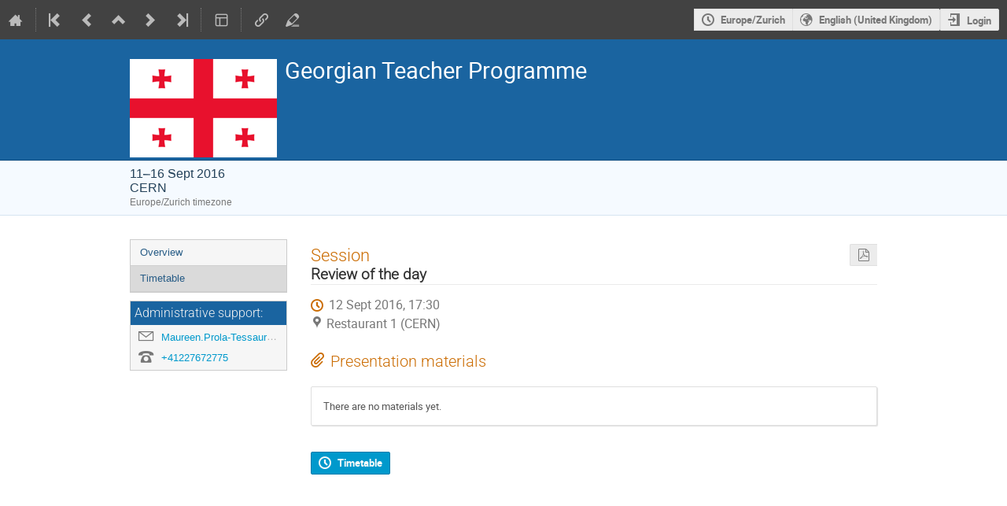

--- FILE ---
content_type: application/javascript
request_url: https://indico.cern.ch/dist/js/module_events.sessions.4be5753f.bundle.js
body_size: 3457
content:
"use strict";(globalThis.webpackChunk=globalThis.webpackChunk||[]).push([[8402],{84818:(e,t,s)=>{var o=s(637),n=s.n(o),a=s(25584),i=(s(64622),s(86326)),r=s(35623),c=s(85218),l=s(96478);document.addEventListener("DOMContentLoaded",(()=>{const e=document.querySelector("#session-calendar-link");if(!e)return;const{eventId:t,sessionId:s,sessionContribCount:o}=e.dataset,n=[{key:"session",text:l.Translate.string("Session"),extraParams:{}}];parseInt(o,10)>0&&n.push({key:"contribution",text:l.Translate.string("Detailed timetable"),extraParams:{detail:"contributions"}}),r.render(i.createElement(c.ICSCalendarLink,{endpoint:"sessions.export_ics",params:{event_id:t,session_id:s},renderButton:e=>i.createElement(c.IButton,{icon:"calendar",classes:e,title:l.Translate.string("Export")}),options:n}),e)})),function(e){function t(){$("#sessions .tablesorter").tablesorter({cssAsc:"header-sort-asc",cssDesc:"header-sort-desc",cssInfoBlock:"avoid-sort",cssChildRow:"session-blocks-row",headerTemplate:"",sortList:[[1,0]]})}function s(){$(".palette-picker-trigger").each((function(){const e=$(this);e.palettepicker({availableColors:e.data("colors"),selectedColor:e.data("color"),onSelect(e,t){$.ajax({url:$(this).data("href"),method:$(this).data("method"),data:JSON.stringify({colors:{text:t,background:e}}),dataType:"json",contentType:"application/json",error:handleAjaxError,complete:IndicoUI.Dialogs.Util.progress()})}})}))}const o={itemHandle:"tr",listItems:"#sessions-wrapper tr.session-row",term:"#search-input",state:"#filtering-state",placeholder:"#filter-placeholder"};e.setupSessionsList=function(e){var i;e=$.extend({createTypeURL:null},e),i=e.createTypeURL,$("#sessions").on("click",".session-type-picker",(function(){$(this).itempicker({filterPlaceholder:a.$T.gettext("Filter types"),containerClasses:"session-type-container",uncheckedItemIcon:"",footerElements:[{title:a.$T.gettext("Add new type"),onClick(e){ajaxDialog({title:a.$T.gettext("Add new type"),url:i,onClose(t){t&&($(".session-type-picker").each((function(){const e=$(this);e.data("indicoItempicker")?e.itempicker("updateItemList",t.types):e.data("items",t.types)})),e.itempicker("selectItem",t.new_type_id))}})}}],onSelect(e){const t=$(this),s={type_id:e?e.id:null};return(o=t.data("href"),n=t.data("method"),i=s,$.ajax({url:o,method:n,data:JSON.stringify(i),dataType:"json",contentType:"application/json",error:handleAjaxError,complete:IndicoUI.Dialogs.Util.progress()})).then((()=>{const s=e?e.title:a.$T.gettext("No type");t.find(".label").text(s)}));var o,n,i}})})),enableIfChecked("#sessions-wrapper",".select-row","#sessions .js-requires-selected-row"),t(),s(),handleRowSelection(!1);const r=setupSearchBox(o);$("#sessions .toolbar").on("click",".disabled",(e=>{e.preventDefault(),e.stopPropagation()})),$("#sessions-wrapper").on("indico:htmlUpdated",(()=>{t(),s(),handleRowSelection(!0),n().defer(r)})).on("click",".show-session-blocks",(function(){const e=$(this);ajaxDialog({title:e.data("title"),url:e.data("href")})})).on("attachments:updated",(e=>{const t=$(e.target);reloadManagementAttachmentInfoColumn(t.data("locator"),t.closest("td"))})),$(".js-submit-session-form").on("click",(function(e){e.preventDefault();const t=$(this);t.hasClass("disabled")||$("#sessions-wrapper form").attr("action",t.data("href")).submit()}))}}(window)}},e=>{e.O(0,[4644,4394,2076],(()=>{return t=84818,e(e.s=t);var t}));e.O()}]);
//# sourceMappingURL=module_events.sessions.4be5753f.bundle.js.map